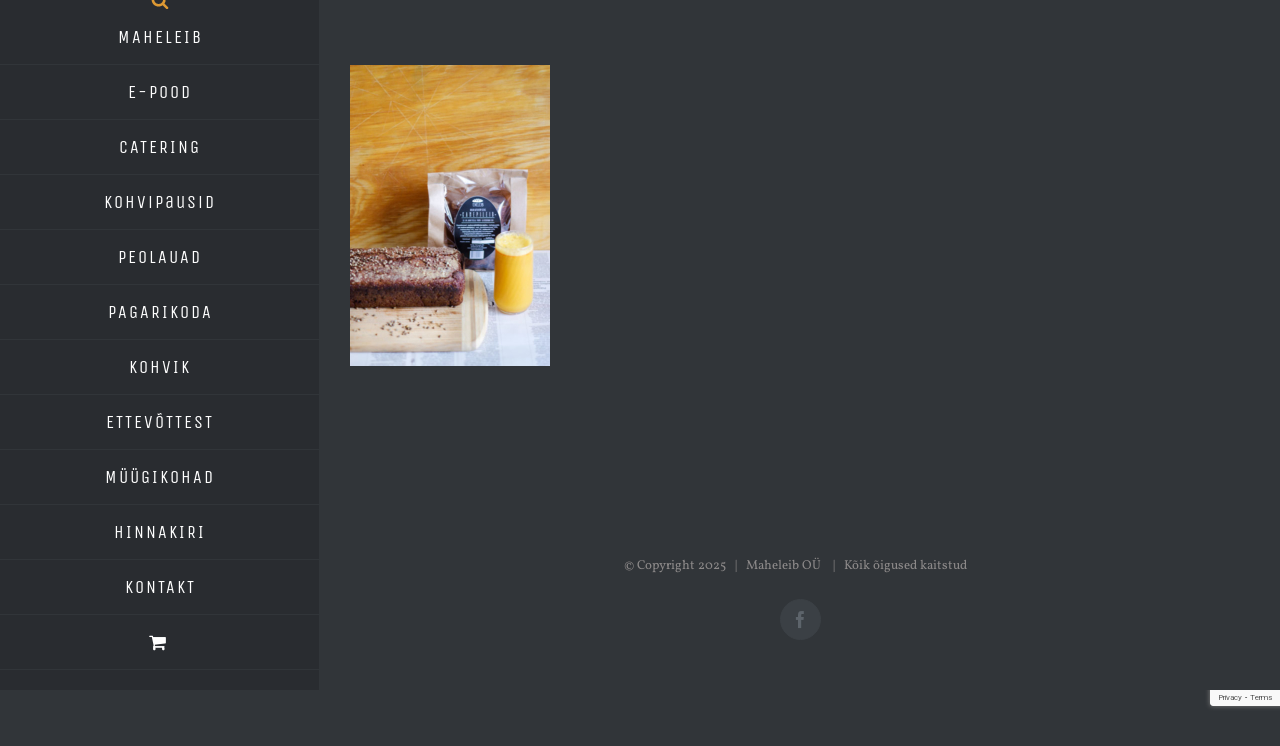

--- FILE ---
content_type: text/html; charset=utf-8
request_url: https://www.google.com/recaptcha/api2/anchor?ar=1&k=6Ldi4JkUAAAAANXvdKoHk4Zug7DkgE6PezL6bnaf&co=aHR0cHM6Ly9tYWhlbGVpYi5lZTo0NDM.&hl=en&v=PoyoqOPhxBO7pBk68S4YbpHZ&size=invisible&anchor-ms=20000&execute-ms=30000&cb=xpspo0r666nh
body_size: 48486
content:
<!DOCTYPE HTML><html dir="ltr" lang="en"><head><meta http-equiv="Content-Type" content="text/html; charset=UTF-8">
<meta http-equiv="X-UA-Compatible" content="IE=edge">
<title>reCAPTCHA</title>
<style type="text/css">
/* cyrillic-ext */
@font-face {
  font-family: 'Roboto';
  font-style: normal;
  font-weight: 400;
  font-stretch: 100%;
  src: url(//fonts.gstatic.com/s/roboto/v48/KFO7CnqEu92Fr1ME7kSn66aGLdTylUAMa3GUBHMdazTgWw.woff2) format('woff2');
  unicode-range: U+0460-052F, U+1C80-1C8A, U+20B4, U+2DE0-2DFF, U+A640-A69F, U+FE2E-FE2F;
}
/* cyrillic */
@font-face {
  font-family: 'Roboto';
  font-style: normal;
  font-weight: 400;
  font-stretch: 100%;
  src: url(//fonts.gstatic.com/s/roboto/v48/KFO7CnqEu92Fr1ME7kSn66aGLdTylUAMa3iUBHMdazTgWw.woff2) format('woff2');
  unicode-range: U+0301, U+0400-045F, U+0490-0491, U+04B0-04B1, U+2116;
}
/* greek-ext */
@font-face {
  font-family: 'Roboto';
  font-style: normal;
  font-weight: 400;
  font-stretch: 100%;
  src: url(//fonts.gstatic.com/s/roboto/v48/KFO7CnqEu92Fr1ME7kSn66aGLdTylUAMa3CUBHMdazTgWw.woff2) format('woff2');
  unicode-range: U+1F00-1FFF;
}
/* greek */
@font-face {
  font-family: 'Roboto';
  font-style: normal;
  font-weight: 400;
  font-stretch: 100%;
  src: url(//fonts.gstatic.com/s/roboto/v48/KFO7CnqEu92Fr1ME7kSn66aGLdTylUAMa3-UBHMdazTgWw.woff2) format('woff2');
  unicode-range: U+0370-0377, U+037A-037F, U+0384-038A, U+038C, U+038E-03A1, U+03A3-03FF;
}
/* math */
@font-face {
  font-family: 'Roboto';
  font-style: normal;
  font-weight: 400;
  font-stretch: 100%;
  src: url(//fonts.gstatic.com/s/roboto/v48/KFO7CnqEu92Fr1ME7kSn66aGLdTylUAMawCUBHMdazTgWw.woff2) format('woff2');
  unicode-range: U+0302-0303, U+0305, U+0307-0308, U+0310, U+0312, U+0315, U+031A, U+0326-0327, U+032C, U+032F-0330, U+0332-0333, U+0338, U+033A, U+0346, U+034D, U+0391-03A1, U+03A3-03A9, U+03B1-03C9, U+03D1, U+03D5-03D6, U+03F0-03F1, U+03F4-03F5, U+2016-2017, U+2034-2038, U+203C, U+2040, U+2043, U+2047, U+2050, U+2057, U+205F, U+2070-2071, U+2074-208E, U+2090-209C, U+20D0-20DC, U+20E1, U+20E5-20EF, U+2100-2112, U+2114-2115, U+2117-2121, U+2123-214F, U+2190, U+2192, U+2194-21AE, U+21B0-21E5, U+21F1-21F2, U+21F4-2211, U+2213-2214, U+2216-22FF, U+2308-230B, U+2310, U+2319, U+231C-2321, U+2336-237A, U+237C, U+2395, U+239B-23B7, U+23D0, U+23DC-23E1, U+2474-2475, U+25AF, U+25B3, U+25B7, U+25BD, U+25C1, U+25CA, U+25CC, U+25FB, U+266D-266F, U+27C0-27FF, U+2900-2AFF, U+2B0E-2B11, U+2B30-2B4C, U+2BFE, U+3030, U+FF5B, U+FF5D, U+1D400-1D7FF, U+1EE00-1EEFF;
}
/* symbols */
@font-face {
  font-family: 'Roboto';
  font-style: normal;
  font-weight: 400;
  font-stretch: 100%;
  src: url(//fonts.gstatic.com/s/roboto/v48/KFO7CnqEu92Fr1ME7kSn66aGLdTylUAMaxKUBHMdazTgWw.woff2) format('woff2');
  unicode-range: U+0001-000C, U+000E-001F, U+007F-009F, U+20DD-20E0, U+20E2-20E4, U+2150-218F, U+2190, U+2192, U+2194-2199, U+21AF, U+21E6-21F0, U+21F3, U+2218-2219, U+2299, U+22C4-22C6, U+2300-243F, U+2440-244A, U+2460-24FF, U+25A0-27BF, U+2800-28FF, U+2921-2922, U+2981, U+29BF, U+29EB, U+2B00-2BFF, U+4DC0-4DFF, U+FFF9-FFFB, U+10140-1018E, U+10190-1019C, U+101A0, U+101D0-101FD, U+102E0-102FB, U+10E60-10E7E, U+1D2C0-1D2D3, U+1D2E0-1D37F, U+1F000-1F0FF, U+1F100-1F1AD, U+1F1E6-1F1FF, U+1F30D-1F30F, U+1F315, U+1F31C, U+1F31E, U+1F320-1F32C, U+1F336, U+1F378, U+1F37D, U+1F382, U+1F393-1F39F, U+1F3A7-1F3A8, U+1F3AC-1F3AF, U+1F3C2, U+1F3C4-1F3C6, U+1F3CA-1F3CE, U+1F3D4-1F3E0, U+1F3ED, U+1F3F1-1F3F3, U+1F3F5-1F3F7, U+1F408, U+1F415, U+1F41F, U+1F426, U+1F43F, U+1F441-1F442, U+1F444, U+1F446-1F449, U+1F44C-1F44E, U+1F453, U+1F46A, U+1F47D, U+1F4A3, U+1F4B0, U+1F4B3, U+1F4B9, U+1F4BB, U+1F4BF, U+1F4C8-1F4CB, U+1F4D6, U+1F4DA, U+1F4DF, U+1F4E3-1F4E6, U+1F4EA-1F4ED, U+1F4F7, U+1F4F9-1F4FB, U+1F4FD-1F4FE, U+1F503, U+1F507-1F50B, U+1F50D, U+1F512-1F513, U+1F53E-1F54A, U+1F54F-1F5FA, U+1F610, U+1F650-1F67F, U+1F687, U+1F68D, U+1F691, U+1F694, U+1F698, U+1F6AD, U+1F6B2, U+1F6B9-1F6BA, U+1F6BC, U+1F6C6-1F6CF, U+1F6D3-1F6D7, U+1F6E0-1F6EA, U+1F6F0-1F6F3, U+1F6F7-1F6FC, U+1F700-1F7FF, U+1F800-1F80B, U+1F810-1F847, U+1F850-1F859, U+1F860-1F887, U+1F890-1F8AD, U+1F8B0-1F8BB, U+1F8C0-1F8C1, U+1F900-1F90B, U+1F93B, U+1F946, U+1F984, U+1F996, U+1F9E9, U+1FA00-1FA6F, U+1FA70-1FA7C, U+1FA80-1FA89, U+1FA8F-1FAC6, U+1FACE-1FADC, U+1FADF-1FAE9, U+1FAF0-1FAF8, U+1FB00-1FBFF;
}
/* vietnamese */
@font-face {
  font-family: 'Roboto';
  font-style: normal;
  font-weight: 400;
  font-stretch: 100%;
  src: url(//fonts.gstatic.com/s/roboto/v48/KFO7CnqEu92Fr1ME7kSn66aGLdTylUAMa3OUBHMdazTgWw.woff2) format('woff2');
  unicode-range: U+0102-0103, U+0110-0111, U+0128-0129, U+0168-0169, U+01A0-01A1, U+01AF-01B0, U+0300-0301, U+0303-0304, U+0308-0309, U+0323, U+0329, U+1EA0-1EF9, U+20AB;
}
/* latin-ext */
@font-face {
  font-family: 'Roboto';
  font-style: normal;
  font-weight: 400;
  font-stretch: 100%;
  src: url(//fonts.gstatic.com/s/roboto/v48/KFO7CnqEu92Fr1ME7kSn66aGLdTylUAMa3KUBHMdazTgWw.woff2) format('woff2');
  unicode-range: U+0100-02BA, U+02BD-02C5, U+02C7-02CC, U+02CE-02D7, U+02DD-02FF, U+0304, U+0308, U+0329, U+1D00-1DBF, U+1E00-1E9F, U+1EF2-1EFF, U+2020, U+20A0-20AB, U+20AD-20C0, U+2113, U+2C60-2C7F, U+A720-A7FF;
}
/* latin */
@font-face {
  font-family: 'Roboto';
  font-style: normal;
  font-weight: 400;
  font-stretch: 100%;
  src: url(//fonts.gstatic.com/s/roboto/v48/KFO7CnqEu92Fr1ME7kSn66aGLdTylUAMa3yUBHMdazQ.woff2) format('woff2');
  unicode-range: U+0000-00FF, U+0131, U+0152-0153, U+02BB-02BC, U+02C6, U+02DA, U+02DC, U+0304, U+0308, U+0329, U+2000-206F, U+20AC, U+2122, U+2191, U+2193, U+2212, U+2215, U+FEFF, U+FFFD;
}
/* cyrillic-ext */
@font-face {
  font-family: 'Roboto';
  font-style: normal;
  font-weight: 500;
  font-stretch: 100%;
  src: url(//fonts.gstatic.com/s/roboto/v48/KFO7CnqEu92Fr1ME7kSn66aGLdTylUAMa3GUBHMdazTgWw.woff2) format('woff2');
  unicode-range: U+0460-052F, U+1C80-1C8A, U+20B4, U+2DE0-2DFF, U+A640-A69F, U+FE2E-FE2F;
}
/* cyrillic */
@font-face {
  font-family: 'Roboto';
  font-style: normal;
  font-weight: 500;
  font-stretch: 100%;
  src: url(//fonts.gstatic.com/s/roboto/v48/KFO7CnqEu92Fr1ME7kSn66aGLdTylUAMa3iUBHMdazTgWw.woff2) format('woff2');
  unicode-range: U+0301, U+0400-045F, U+0490-0491, U+04B0-04B1, U+2116;
}
/* greek-ext */
@font-face {
  font-family: 'Roboto';
  font-style: normal;
  font-weight: 500;
  font-stretch: 100%;
  src: url(//fonts.gstatic.com/s/roboto/v48/KFO7CnqEu92Fr1ME7kSn66aGLdTylUAMa3CUBHMdazTgWw.woff2) format('woff2');
  unicode-range: U+1F00-1FFF;
}
/* greek */
@font-face {
  font-family: 'Roboto';
  font-style: normal;
  font-weight: 500;
  font-stretch: 100%;
  src: url(//fonts.gstatic.com/s/roboto/v48/KFO7CnqEu92Fr1ME7kSn66aGLdTylUAMa3-UBHMdazTgWw.woff2) format('woff2');
  unicode-range: U+0370-0377, U+037A-037F, U+0384-038A, U+038C, U+038E-03A1, U+03A3-03FF;
}
/* math */
@font-face {
  font-family: 'Roboto';
  font-style: normal;
  font-weight: 500;
  font-stretch: 100%;
  src: url(//fonts.gstatic.com/s/roboto/v48/KFO7CnqEu92Fr1ME7kSn66aGLdTylUAMawCUBHMdazTgWw.woff2) format('woff2');
  unicode-range: U+0302-0303, U+0305, U+0307-0308, U+0310, U+0312, U+0315, U+031A, U+0326-0327, U+032C, U+032F-0330, U+0332-0333, U+0338, U+033A, U+0346, U+034D, U+0391-03A1, U+03A3-03A9, U+03B1-03C9, U+03D1, U+03D5-03D6, U+03F0-03F1, U+03F4-03F5, U+2016-2017, U+2034-2038, U+203C, U+2040, U+2043, U+2047, U+2050, U+2057, U+205F, U+2070-2071, U+2074-208E, U+2090-209C, U+20D0-20DC, U+20E1, U+20E5-20EF, U+2100-2112, U+2114-2115, U+2117-2121, U+2123-214F, U+2190, U+2192, U+2194-21AE, U+21B0-21E5, U+21F1-21F2, U+21F4-2211, U+2213-2214, U+2216-22FF, U+2308-230B, U+2310, U+2319, U+231C-2321, U+2336-237A, U+237C, U+2395, U+239B-23B7, U+23D0, U+23DC-23E1, U+2474-2475, U+25AF, U+25B3, U+25B7, U+25BD, U+25C1, U+25CA, U+25CC, U+25FB, U+266D-266F, U+27C0-27FF, U+2900-2AFF, U+2B0E-2B11, U+2B30-2B4C, U+2BFE, U+3030, U+FF5B, U+FF5D, U+1D400-1D7FF, U+1EE00-1EEFF;
}
/* symbols */
@font-face {
  font-family: 'Roboto';
  font-style: normal;
  font-weight: 500;
  font-stretch: 100%;
  src: url(//fonts.gstatic.com/s/roboto/v48/KFO7CnqEu92Fr1ME7kSn66aGLdTylUAMaxKUBHMdazTgWw.woff2) format('woff2');
  unicode-range: U+0001-000C, U+000E-001F, U+007F-009F, U+20DD-20E0, U+20E2-20E4, U+2150-218F, U+2190, U+2192, U+2194-2199, U+21AF, U+21E6-21F0, U+21F3, U+2218-2219, U+2299, U+22C4-22C6, U+2300-243F, U+2440-244A, U+2460-24FF, U+25A0-27BF, U+2800-28FF, U+2921-2922, U+2981, U+29BF, U+29EB, U+2B00-2BFF, U+4DC0-4DFF, U+FFF9-FFFB, U+10140-1018E, U+10190-1019C, U+101A0, U+101D0-101FD, U+102E0-102FB, U+10E60-10E7E, U+1D2C0-1D2D3, U+1D2E0-1D37F, U+1F000-1F0FF, U+1F100-1F1AD, U+1F1E6-1F1FF, U+1F30D-1F30F, U+1F315, U+1F31C, U+1F31E, U+1F320-1F32C, U+1F336, U+1F378, U+1F37D, U+1F382, U+1F393-1F39F, U+1F3A7-1F3A8, U+1F3AC-1F3AF, U+1F3C2, U+1F3C4-1F3C6, U+1F3CA-1F3CE, U+1F3D4-1F3E0, U+1F3ED, U+1F3F1-1F3F3, U+1F3F5-1F3F7, U+1F408, U+1F415, U+1F41F, U+1F426, U+1F43F, U+1F441-1F442, U+1F444, U+1F446-1F449, U+1F44C-1F44E, U+1F453, U+1F46A, U+1F47D, U+1F4A3, U+1F4B0, U+1F4B3, U+1F4B9, U+1F4BB, U+1F4BF, U+1F4C8-1F4CB, U+1F4D6, U+1F4DA, U+1F4DF, U+1F4E3-1F4E6, U+1F4EA-1F4ED, U+1F4F7, U+1F4F9-1F4FB, U+1F4FD-1F4FE, U+1F503, U+1F507-1F50B, U+1F50D, U+1F512-1F513, U+1F53E-1F54A, U+1F54F-1F5FA, U+1F610, U+1F650-1F67F, U+1F687, U+1F68D, U+1F691, U+1F694, U+1F698, U+1F6AD, U+1F6B2, U+1F6B9-1F6BA, U+1F6BC, U+1F6C6-1F6CF, U+1F6D3-1F6D7, U+1F6E0-1F6EA, U+1F6F0-1F6F3, U+1F6F7-1F6FC, U+1F700-1F7FF, U+1F800-1F80B, U+1F810-1F847, U+1F850-1F859, U+1F860-1F887, U+1F890-1F8AD, U+1F8B0-1F8BB, U+1F8C0-1F8C1, U+1F900-1F90B, U+1F93B, U+1F946, U+1F984, U+1F996, U+1F9E9, U+1FA00-1FA6F, U+1FA70-1FA7C, U+1FA80-1FA89, U+1FA8F-1FAC6, U+1FACE-1FADC, U+1FADF-1FAE9, U+1FAF0-1FAF8, U+1FB00-1FBFF;
}
/* vietnamese */
@font-face {
  font-family: 'Roboto';
  font-style: normal;
  font-weight: 500;
  font-stretch: 100%;
  src: url(//fonts.gstatic.com/s/roboto/v48/KFO7CnqEu92Fr1ME7kSn66aGLdTylUAMa3OUBHMdazTgWw.woff2) format('woff2');
  unicode-range: U+0102-0103, U+0110-0111, U+0128-0129, U+0168-0169, U+01A0-01A1, U+01AF-01B0, U+0300-0301, U+0303-0304, U+0308-0309, U+0323, U+0329, U+1EA0-1EF9, U+20AB;
}
/* latin-ext */
@font-face {
  font-family: 'Roboto';
  font-style: normal;
  font-weight: 500;
  font-stretch: 100%;
  src: url(//fonts.gstatic.com/s/roboto/v48/KFO7CnqEu92Fr1ME7kSn66aGLdTylUAMa3KUBHMdazTgWw.woff2) format('woff2');
  unicode-range: U+0100-02BA, U+02BD-02C5, U+02C7-02CC, U+02CE-02D7, U+02DD-02FF, U+0304, U+0308, U+0329, U+1D00-1DBF, U+1E00-1E9F, U+1EF2-1EFF, U+2020, U+20A0-20AB, U+20AD-20C0, U+2113, U+2C60-2C7F, U+A720-A7FF;
}
/* latin */
@font-face {
  font-family: 'Roboto';
  font-style: normal;
  font-weight: 500;
  font-stretch: 100%;
  src: url(//fonts.gstatic.com/s/roboto/v48/KFO7CnqEu92Fr1ME7kSn66aGLdTylUAMa3yUBHMdazQ.woff2) format('woff2');
  unicode-range: U+0000-00FF, U+0131, U+0152-0153, U+02BB-02BC, U+02C6, U+02DA, U+02DC, U+0304, U+0308, U+0329, U+2000-206F, U+20AC, U+2122, U+2191, U+2193, U+2212, U+2215, U+FEFF, U+FFFD;
}
/* cyrillic-ext */
@font-face {
  font-family: 'Roboto';
  font-style: normal;
  font-weight: 900;
  font-stretch: 100%;
  src: url(//fonts.gstatic.com/s/roboto/v48/KFO7CnqEu92Fr1ME7kSn66aGLdTylUAMa3GUBHMdazTgWw.woff2) format('woff2');
  unicode-range: U+0460-052F, U+1C80-1C8A, U+20B4, U+2DE0-2DFF, U+A640-A69F, U+FE2E-FE2F;
}
/* cyrillic */
@font-face {
  font-family: 'Roboto';
  font-style: normal;
  font-weight: 900;
  font-stretch: 100%;
  src: url(//fonts.gstatic.com/s/roboto/v48/KFO7CnqEu92Fr1ME7kSn66aGLdTylUAMa3iUBHMdazTgWw.woff2) format('woff2');
  unicode-range: U+0301, U+0400-045F, U+0490-0491, U+04B0-04B1, U+2116;
}
/* greek-ext */
@font-face {
  font-family: 'Roboto';
  font-style: normal;
  font-weight: 900;
  font-stretch: 100%;
  src: url(//fonts.gstatic.com/s/roboto/v48/KFO7CnqEu92Fr1ME7kSn66aGLdTylUAMa3CUBHMdazTgWw.woff2) format('woff2');
  unicode-range: U+1F00-1FFF;
}
/* greek */
@font-face {
  font-family: 'Roboto';
  font-style: normal;
  font-weight: 900;
  font-stretch: 100%;
  src: url(//fonts.gstatic.com/s/roboto/v48/KFO7CnqEu92Fr1ME7kSn66aGLdTylUAMa3-UBHMdazTgWw.woff2) format('woff2');
  unicode-range: U+0370-0377, U+037A-037F, U+0384-038A, U+038C, U+038E-03A1, U+03A3-03FF;
}
/* math */
@font-face {
  font-family: 'Roboto';
  font-style: normal;
  font-weight: 900;
  font-stretch: 100%;
  src: url(//fonts.gstatic.com/s/roboto/v48/KFO7CnqEu92Fr1ME7kSn66aGLdTylUAMawCUBHMdazTgWw.woff2) format('woff2');
  unicode-range: U+0302-0303, U+0305, U+0307-0308, U+0310, U+0312, U+0315, U+031A, U+0326-0327, U+032C, U+032F-0330, U+0332-0333, U+0338, U+033A, U+0346, U+034D, U+0391-03A1, U+03A3-03A9, U+03B1-03C9, U+03D1, U+03D5-03D6, U+03F0-03F1, U+03F4-03F5, U+2016-2017, U+2034-2038, U+203C, U+2040, U+2043, U+2047, U+2050, U+2057, U+205F, U+2070-2071, U+2074-208E, U+2090-209C, U+20D0-20DC, U+20E1, U+20E5-20EF, U+2100-2112, U+2114-2115, U+2117-2121, U+2123-214F, U+2190, U+2192, U+2194-21AE, U+21B0-21E5, U+21F1-21F2, U+21F4-2211, U+2213-2214, U+2216-22FF, U+2308-230B, U+2310, U+2319, U+231C-2321, U+2336-237A, U+237C, U+2395, U+239B-23B7, U+23D0, U+23DC-23E1, U+2474-2475, U+25AF, U+25B3, U+25B7, U+25BD, U+25C1, U+25CA, U+25CC, U+25FB, U+266D-266F, U+27C0-27FF, U+2900-2AFF, U+2B0E-2B11, U+2B30-2B4C, U+2BFE, U+3030, U+FF5B, U+FF5D, U+1D400-1D7FF, U+1EE00-1EEFF;
}
/* symbols */
@font-face {
  font-family: 'Roboto';
  font-style: normal;
  font-weight: 900;
  font-stretch: 100%;
  src: url(//fonts.gstatic.com/s/roboto/v48/KFO7CnqEu92Fr1ME7kSn66aGLdTylUAMaxKUBHMdazTgWw.woff2) format('woff2');
  unicode-range: U+0001-000C, U+000E-001F, U+007F-009F, U+20DD-20E0, U+20E2-20E4, U+2150-218F, U+2190, U+2192, U+2194-2199, U+21AF, U+21E6-21F0, U+21F3, U+2218-2219, U+2299, U+22C4-22C6, U+2300-243F, U+2440-244A, U+2460-24FF, U+25A0-27BF, U+2800-28FF, U+2921-2922, U+2981, U+29BF, U+29EB, U+2B00-2BFF, U+4DC0-4DFF, U+FFF9-FFFB, U+10140-1018E, U+10190-1019C, U+101A0, U+101D0-101FD, U+102E0-102FB, U+10E60-10E7E, U+1D2C0-1D2D3, U+1D2E0-1D37F, U+1F000-1F0FF, U+1F100-1F1AD, U+1F1E6-1F1FF, U+1F30D-1F30F, U+1F315, U+1F31C, U+1F31E, U+1F320-1F32C, U+1F336, U+1F378, U+1F37D, U+1F382, U+1F393-1F39F, U+1F3A7-1F3A8, U+1F3AC-1F3AF, U+1F3C2, U+1F3C4-1F3C6, U+1F3CA-1F3CE, U+1F3D4-1F3E0, U+1F3ED, U+1F3F1-1F3F3, U+1F3F5-1F3F7, U+1F408, U+1F415, U+1F41F, U+1F426, U+1F43F, U+1F441-1F442, U+1F444, U+1F446-1F449, U+1F44C-1F44E, U+1F453, U+1F46A, U+1F47D, U+1F4A3, U+1F4B0, U+1F4B3, U+1F4B9, U+1F4BB, U+1F4BF, U+1F4C8-1F4CB, U+1F4D6, U+1F4DA, U+1F4DF, U+1F4E3-1F4E6, U+1F4EA-1F4ED, U+1F4F7, U+1F4F9-1F4FB, U+1F4FD-1F4FE, U+1F503, U+1F507-1F50B, U+1F50D, U+1F512-1F513, U+1F53E-1F54A, U+1F54F-1F5FA, U+1F610, U+1F650-1F67F, U+1F687, U+1F68D, U+1F691, U+1F694, U+1F698, U+1F6AD, U+1F6B2, U+1F6B9-1F6BA, U+1F6BC, U+1F6C6-1F6CF, U+1F6D3-1F6D7, U+1F6E0-1F6EA, U+1F6F0-1F6F3, U+1F6F7-1F6FC, U+1F700-1F7FF, U+1F800-1F80B, U+1F810-1F847, U+1F850-1F859, U+1F860-1F887, U+1F890-1F8AD, U+1F8B0-1F8BB, U+1F8C0-1F8C1, U+1F900-1F90B, U+1F93B, U+1F946, U+1F984, U+1F996, U+1F9E9, U+1FA00-1FA6F, U+1FA70-1FA7C, U+1FA80-1FA89, U+1FA8F-1FAC6, U+1FACE-1FADC, U+1FADF-1FAE9, U+1FAF0-1FAF8, U+1FB00-1FBFF;
}
/* vietnamese */
@font-face {
  font-family: 'Roboto';
  font-style: normal;
  font-weight: 900;
  font-stretch: 100%;
  src: url(//fonts.gstatic.com/s/roboto/v48/KFO7CnqEu92Fr1ME7kSn66aGLdTylUAMa3OUBHMdazTgWw.woff2) format('woff2');
  unicode-range: U+0102-0103, U+0110-0111, U+0128-0129, U+0168-0169, U+01A0-01A1, U+01AF-01B0, U+0300-0301, U+0303-0304, U+0308-0309, U+0323, U+0329, U+1EA0-1EF9, U+20AB;
}
/* latin-ext */
@font-face {
  font-family: 'Roboto';
  font-style: normal;
  font-weight: 900;
  font-stretch: 100%;
  src: url(//fonts.gstatic.com/s/roboto/v48/KFO7CnqEu92Fr1ME7kSn66aGLdTylUAMa3KUBHMdazTgWw.woff2) format('woff2');
  unicode-range: U+0100-02BA, U+02BD-02C5, U+02C7-02CC, U+02CE-02D7, U+02DD-02FF, U+0304, U+0308, U+0329, U+1D00-1DBF, U+1E00-1E9F, U+1EF2-1EFF, U+2020, U+20A0-20AB, U+20AD-20C0, U+2113, U+2C60-2C7F, U+A720-A7FF;
}
/* latin */
@font-face {
  font-family: 'Roboto';
  font-style: normal;
  font-weight: 900;
  font-stretch: 100%;
  src: url(//fonts.gstatic.com/s/roboto/v48/KFO7CnqEu92Fr1ME7kSn66aGLdTylUAMa3yUBHMdazQ.woff2) format('woff2');
  unicode-range: U+0000-00FF, U+0131, U+0152-0153, U+02BB-02BC, U+02C6, U+02DA, U+02DC, U+0304, U+0308, U+0329, U+2000-206F, U+20AC, U+2122, U+2191, U+2193, U+2212, U+2215, U+FEFF, U+FFFD;
}

</style>
<link rel="stylesheet" type="text/css" href="https://www.gstatic.com/recaptcha/releases/PoyoqOPhxBO7pBk68S4YbpHZ/styles__ltr.css">
<script nonce="ak0lMyiaL1AKykQsjwf7yA" type="text/javascript">window['__recaptcha_api'] = 'https://www.google.com/recaptcha/api2/';</script>
<script type="text/javascript" src="https://www.gstatic.com/recaptcha/releases/PoyoqOPhxBO7pBk68S4YbpHZ/recaptcha__en.js" nonce="ak0lMyiaL1AKykQsjwf7yA">
      
    </script></head>
<body><div id="rc-anchor-alert" class="rc-anchor-alert"></div>
<input type="hidden" id="recaptcha-token" value="[base64]">
<script type="text/javascript" nonce="ak0lMyiaL1AKykQsjwf7yA">
      recaptcha.anchor.Main.init("[\x22ainput\x22,[\x22bgdata\x22,\x22\x22,\[base64]/[base64]/[base64]/KE4oMTI0LHYsdi5HKSxMWihsLHYpKTpOKDEyNCx2LGwpLFYpLHYpLFQpKSxGKDE3MSx2KX0scjc9ZnVuY3Rpb24obCl7cmV0dXJuIGx9LEM9ZnVuY3Rpb24obCxWLHYpe04odixsLFYpLFZbYWtdPTI3OTZ9LG49ZnVuY3Rpb24obCxWKXtWLlg9KChWLlg/[base64]/[base64]/[base64]/[base64]/[base64]/[base64]/[base64]/[base64]/[base64]/[base64]/[base64]\\u003d\x22,\[base64]\\u003d\x22,\x22HibDgkjDlnLDqkxBwptHw7k8Z8KUw6wiwrpBIhBYw7XCpgbDqEU/w5J3ZDnCkcKRciI2wokyW8O0XMO+wo3DlMKTZ01cwpsBwq0sM8OZw4I8HMKhw4toasKRwp1gXcOWwowcBcKyB8OULsK5G8ObZ8OyMQzCgMKsw69ywr/DpDPCu1nChsKswoIHZVkNLUfCk8O0wqrDiAzCtcK5fMKQJREcSsK0wqdAEMOcwoMYTMO5wqFfW8O9DsOqw4YzI8KJCcOIwq3CmX5Qw5YYX2vDk1PCm8K5wrHDkmYNKCjDscOHwro9w4XCqsO9w6jDq3bCsgs9EVc8D8O8wo5raMONw43ClsKIXsKxDcKowp0Jwp/DgVXCq8K3eEgvGAbDucKHF8OIwpHDh8KSZDfCtwXDsXx8w7LChsOSw6YXwrPCtUTDq3LDpx9ZR18cE8KeasOlVsOnw4AOwrEJIxrDrGc7w5dvB1fDisO9wpR/fMK3woc7SVtGwqd/w4Y6RcOWfRjDom8sfMO3FBAZUcKawqgcw5PDgsOCWx3DoRzDkTTChcO5Mz/CrsOuw6vDm2/CnsOjwpXDoQtYw7jChsOmMRVIwqI8w687HR/Dm2ZLMcOmwqh8wp/DnhV1woNhQ8ORQMKXwpLCkcKRwpzCqWsswqZRwrvCgMOLwpzDrW7Dp8OMCMKlwpvCmzJCB3ciHjPCicK1wolYw4BEwqEKMsKdLMKLwpjDuAXCqzwRw7x2FX/DqcKHwoFceHRnPcKFwqYGZ8OXbGV9w7AtwoNhCxjClMORw4/Ci8O0KQxlw77DkcKOwq7DixLDnE/Di2/[base64]/DqsKdw7wvDi7Dh8O/QExTJ8KswpDCrsKnw7jDgMOYwoXDjMOPw6XClXR9ccK5wqg1ZSwGw6LDkA7DksOJw4nDssOVWMOUwqzCv8KXwp/[base64]/CksOCwp3Cpmxvwo52KXrDrsKHw5TCv8KvTxcIBwsCwrkHSsKTwoNmDsKKwp/Dh8OHwpHDucKFw5pPw53DlsOYw7pEwp1mwqLCtRMCc8KpS15qwqPDi8Ogwpxfw6h/w7zDjxAAc8KTScOsbUx9E11fDEgVQSHCvh/[base64]/DmcKwPQrCkMOVwofDoMO0D8O3w77DuVbChsObesKjwqcFIiDDm8OrF8Ojwq9gw5Npw7AEI8K0U1xbwpV6w7BcEcKhwp7DrmYYZcORRSpnwrTDr8OYwoAiw6c9w4cOwrDDr8O/TMO9HMO7wqV3wqPClSbCnMOYM0NwT8OqOMK+UVlxVGDDncOyUsK/w680OsKew7pvwppUwrtZZMKPw7jCi8O0wqlTO8KEf8OCMRTDgsKow5fDnMKbwprCuXNYJsOjwr3CtlYBw7DDvcOpL8OPw7vChsOtUnBvw7TCkDMDwoTDkcKsPlktVsK5aibDo8OCwrHDtARWHMKtDzzDm8K2byEEWsO4QFcUwrHDunUSwoV2MlvCj8KRwq/DvsOAw7/DiMOid8Okw4DCtcKSb8KPw4fDt8KcwpnDjUccPcOIw5PDjMOXw7h/IhgGcMKOw4jDlB9Sw5N+w6HDrhV3wrjDhEPCmcKkwqbCj8OAwoXCjsOdfMOPBsK2X8OZw4tcwpdzwrN/w73CkcOGw5IkfsKkYVXCoALCuBnDsMONwrfCkV/ChsKDTWhYWi/ClSHDrMOZIcKAbVbCl8KcKV8FUsO0dXDCl8KbG8Ozw5BrYEk2w73DgsKPwrPDkBQYwrzDhMKtM8KHI8OsdinDmEZNZAjDq0fCij3DugMawpRrF8Oww7NxJ8O1R8KzL8OVwrxnBj3DlcKLw6ZuFsOnw55MwqvCtD5jw7nDiBN+U1Z1KQzCpcKXw6VZwqfDgMOuw5BUw6/Dl2I0w7cAaMKjScONR8KpwrjCqcKrKDfCmkE6wrw/wogHwrAmw6tlNcOfw6fCgBI8MMOGI1rDn8KlBlfDrU1OaW7DmwnDo2rDm8KywrtOwpN4Pi3DtBMrwojCq8Kww5pBW8KfWBbDlR3Dj8OTw5A2SsOjw5ooRsOSwqDClMK+w4PDlcKXwrt+w6EEYMOLwrIhwrPCqjhuIsO7w4XCvRtSwrvCrcOaHiRkw65Wwq/Cl8KUwrkpPsKzwr4UwozDv8OwIcK6IcOdw7s/OUnCi8OYw59CIz3DvEfChA8rw67Ch2MZwonCkMONNMKYDyQZwr3DosKuKU7DosKjKWLDjVLCswvDpjsLasORAcOBW8Obw5VFw7QQwrLCnsKjwq7CuQTCj8OEwpAsw73DqXTDslRNFRUHGz/Ch8KuwoIBAcKhwqJIwogrwpMHNcKXw5PCmMKtQAN0BcOowrlFw7XCqwYfbcOBWjzChsOpPcOxZsOyw7cSw5dITMOzBcKVK8OIw7nDsMKnw6LCqsOKDSfCr8OkwrAIw7/DpXFwwpB0wrvDgx5ewp3CvzlywoHDs8OOAS0/BcK3w6czaHnDswrDhcKhwp5gwrXDo3zCscKJw54qJDQvwohYw4PCmcOqB8K/w5vDgcKUw4oSw6XCrMObw6oUCMKFwpg1w4nCgzk0Tg82w77Dg2MGw7PCjsKgA8OJwohMBcOVb8K+w4gPwrLDs8OtwqzDlkHDgAbDrXTDhiTCs8O+fXTDm8Ovw51WRV/[base64]/[base64]/[base64]/[base64]/DpsK+w4PCssKzS2R/McOPbsOlwqt6wok+FB8wIRxJwprCjHvCuMKPfyrDlX/DhkwuaGrDuGo1IMKYJsO9I2fCqnfDvsO7woB3wrhQHTTCpMOuw5MNCSfCrQzDsilgAMOywobDqBxmw6nCnsONO0EXw47CvMOmFnLComhUw45ebsK8SsK2w6TDo3XDt8KCwqXCicK/wpE2XsO9worDsjUcw4PDq8O3eizCuzwxAwTCtHLDqsOqw5lBAxrDjkrDmMOCwrIbwq3DjlbDgzkfwrPCmj/Dn8OmW0M7MmHDgBvDhcOWwpHClcKfVW7CtU/DjMOuccODw4DDgS1uw5FOIcKMSlRpLsObwos7wqfDpzgBa8KKHQ13w4XDqcO9wrjDtcKwwoHDucKuw6x0TMK8wosuwrfCqMKRRmwHw5nCgMKzwqPCo8Kga8KCw7ceAlV9w5sNwpwJf39ww7sUGsKOwqUKVB3Dvxh/SHjCssKUw4vDgcO3w51PKB/CigrCtyTCgMOcKQ3CnQPCt8Ksw5pFwrXCjcKVWMKYwpgwExBJwoLDkMKDJgNkJMKHScOzOn/CocOQwplCNMOSBHQiw7jCpsO+acOzw4DCsW/CimkKHQILcA3DlMKswq/ClG8CRMODNMONwqrDjsOXLMOQw5x/JcO3wpsQwq9uwpvChsKJBMOiwpfDrMKXJMOZw4nDi8OcwoTDqAnDmyF7w79oAcKPwpXCssKkTsKTw6PDrcOfHTw9wrzDtMOXUcO0I8Kwwo0cecOCFMKJwohDc8KCUglfwpjCqcOzBDdpNMKuwo/[base64]/DjcOYB2EVw6FpMAp9O8OkMsOcdMKswrNVw4h2Gw0Vwp/Dvk4TwqIcw7bCvDJEwpXCgMOFwobCqAZlTzthbgrDiMOXFCZAwo5CSMKUw7VLesOhF8K2w5bDpC/DgcOHw4jCqyJTw5nDoVzCnsOmf8KKw4bDlxN/wpg+BcOkw4NiO2fCn1pZVcOAwr/DjMOyw7PDtTJKwo0EAwHDog7CjEbDs8OgTgc7w57DgsOaw6DDt8KAwp7CjsOlByTCjMKXw5PDlnsMwp3CoWTDkcOKWcKqwqHDiMKMRy7CoRjCucOhLMKMwq/Duzlow7fDoMOgwrhZXMK6RGHCnMKCQ2VPw4HCkiJmRsOnwp9fU8K7w4hSw4Ybw4dBwpV8c8O8wrjDhsKKw6nDmsK5LWvDlkrDq1zCpwtHwoTCqQkHOsK6woA7PsKGDRJ6BABVIsOEwqTDvMKFw7vCs8KJdMOVCk8iF8KsY24dwrDDosOcw5/CusOmw6svw5xqBMO7w6DDvCnDlGUlw59Iw7dkw7jCoh4fUlJjwp0Gw53DtMKkNng6e8Klw5s2AjNSwqtGwoYsIwllwqbCtHXCtFAUS8OVbQvCt8KmaHpKbWLDqcOYw7jDjk4UDcO8w77CkGJJEw/CuC3DqWl4wpdLBsKMw5zCoMKVHX4Pw4/Cr3rClR1gw48+w5zCqW1KYAMvwqfCssK2DMKkNTvCkXrDocKhwpDDmFxAVcKcO2/DqirDrsOrwqpGZynCqcOCV0daJxDChMOLwpJ5wpHDuMOBwq7DrsKtwoXCu3DCgm04XGBXw7DDuMKiT2LCnMOiwotsw4TDncOjwqLDkcOcw4jCoMK0wqPDvsOSS8OLccK1w4/Cmkcqwq3CgC9uJcOgGD5lNsOUwpEPwqRKw4TCocORO0klwqkSSMKKwrRiw4bDsnLCgy3Dtkp6w5rDm3Rnw6sNPUHCog7DmcO1e8KYSSwVJMKJS8OCblXCswzDusKsIxTCrsKYwqbCi34sWsOoNsOrwrU3JMO2wq7CoU4Bw5DCucKdY3nCq0/CicKFw6HCjVzDhBAKE8K2DDnDgVzCtsOUw4YYRcObdhM2GsKHw4/ClXHDnMKAVsKHw5nCt8Kbw5g/UGzCvnLDniAFwr5BwpvDpsKbw4jCg8Kew5bDoAZSZMKWY08nKkvCuidiwobCpl7CkFPDn8Ocwodsw4EkIcKYZsOkQcKiw7lFZx7DjMKIwpVUXMOcYB7CtMOrwq/DsMOyURPCtiIgccKmw6nCkWXCilrCvxbCksKpHsOmw7ZYKMORWgk8FsOxw6nDvcKawrdAbVPDosK0w63Cs2jDoB3DrmViCcO9SMOYwojCv8OIwp3CqgjDt8KFXsKdD1rCp8KswotQH1vDnRzDoMOKSyNNw6tbw4lIw61lw47Cp8KlVcK0w4/[base64]/CnsKdwrnClsKwUcOHVMKqHsKQSkfDqMODUEwzwrF3aMOTw5wMwpzDqcOVNAxDw7gVQcOhTsOnHzTDpXDDosKjB8O2UMK1dsKDTWNiw6gzw5R+w4UGZcOhwqfDqnDDpsOCw43CiMK/w7DClcKgw4bCuMOnw5TDlRNpDX5JacK7wrEUfyvCkD/DphzCsMKcE8KDw6QiesKkB8KDXcKLdWZ3CMOnD1F+CBvChC7DoTJzD8Oyw6vDssOSw5EeDi3DjVw8wozDgRLChABywqPDncObLzTDhUvDsMO9LF3DtXLCs8OfEcOrQMKcw4jDpsKewrcaw7fCs8KObA/CnwXCrm/[base64]/[base64]/wrfDgyfDlQTCmMOyUCwbU8KZw5RNDTvDnMO3w5bCr8OQU8OUwp0uWlljSyDCh3/DgcOsK8K5SU7CimZ8dMKMwrJow69+wqbCm8OuwpfCn8OAXcOaf0vCp8OEwpDCvnxmwqkVS8Knw6RzA8O9bHLDuG/DoSMhA8KTT1DDnMK9wrXCp2rDnyfCpsKvXVx6wpTCmn3CilDCtg1HLcKEY8ORHVzDn8Kswq7DoMKCUSTCnU0WGsOMRcOTwoVtwq3CpMO2MsKbw4TCvyPCmi/[base64]/DjF3DvWHCghPCgkvDkB/CohIkfl4pwrbCvx3DvMOzDXQ2Lx7DicKIHy3DtxXChxTCncK7wpXDsMKNAF3DiVUCwpA+w59DwpA9wodzaMOSLgN0XQ/CmsO7w7haw6EnDMOVwox6w7rDil/Dh8KoX8Ktw4zCs8KVFcKswrXChsOyVcKLc8KEw5fCg8OKwrsSwoQ2wqPDpC4jwqjDh1fDqMKVwqcLw5bCqMO2DlPCssOtSgXDoUvDuMKOUhfCpsOVw7nDiGwowo55w4FIEcKYU11VcXY/w5Elw6DDrhk/EsO8CsKfKMO9w5/[base64]/[base64]/DtljDrcKpw7bCiMKzw7vCt8OuwqpTUsOFQFzCr3TDhcKEw5t8RcO8EwjDsHTDtMOJw6bCicKzWQXDlMOSGQTDvXYBf8KTwp3DgcKewokFG1AIYgnDsMOfw6AofsKgKhfDqsO4ZgbDt8Kqw5pMbsOaQMOobsOdOMK/wqscwqvCpltYwpVvw4PCgg4bwobDrX8Fwr3CsSQfN8KMwq16w5/CjXTCkBlMwrHChcObwq3CvsKgw6oHEE1AQhzCjRdLTMK8Yn/DpMKsYCcqQcOuwo8kJRQWTMO0w6DDkRbDt8OrS8OtV8OROcK3w55bTxweXQ8OchxJwqfDvm8vSAFCw7liw7g4w5vDiR9hUSZgJ3rDncKvw6FAXxZCK8KIwpDCuj7Dq8OQJHPCoRNLFB9zwoTCpwYUwqk8I2/[base64]/CicOyacK7wroCGMK9C8KmXnJcw43DnSrDmsKgwqjCgljDhnfDki8JRCcseCxsCsOswrBew4xeaWVSw6HCrz4cw6jDnDtBwrYtGlDCoxEDwp/CocKEw7EbKVzClGbCs8OdG8K2w7PDp2M8Y8KbwpLCscKYPXZ4w47CpsOPEMODwqrDoXnDlW0XC8O7w7/Dj8KydsK2wr0Iw4JWMijCjcOuJEF7AgfDkEPDqsKKwonCosK4w4vDrsOMesKow7bDnTTDrFPCmUZAw7fDtsKjW8OmFsK2Qx4mwrkyw7c/VDnCnx9+w4rDlwvCvxsrwoHDrSXCul4Bw67CuCVew7ITw5XDlBHCtzwRw5zDhVQpSS1Wc3nClTkbFsK5SX3Dt8K9Q8OWwrQjGMK7woHDk8OFwq7CmAbCmU8qJmIiK2o5w5DDryZdcw/CtSh3wovCksOhw7hMTsOpw5PCqxsNGMKfQxHDlkHDhlkVwrjDh8KTGSgaw5/DkRjDo8OKB8KLwoM3wpodw44jbMO+GMO/w6nDmMKPGAxYw47DjsKnw7wVacOGw47CliXCqMOBw780w6LDusKQw6nClcKow5bDgsKXwpZLw7bDi8OrM0MCScOlwqLDlsOkwoouAhBuwrxoSR7CmjbDlMKLw43CscKlCMKAXBbChyklwrt4w490wqTCnBnDkcO/fm3DnkLDp8Kdwq7DpBvCkVbCqcOzwrlPNw/Cr1s8wq9fw4x0w51hdMOTDBhtw7/Cn8KVwr3CsiTChAHCv3rCuE3CtRx5fMOJBgR1JsKYwoDClSw9w47CpwnDq8KSL8K0KB/DtcKUw6DCnw/DvxY8w7jClRoTYxVUw6VwMcO0FcKbw6jCjELCjGrCr8K2VcK8EDcKThxXw7rDo8KawrLCkkJcGjfDlR4EH8OHegZ2fxjClUnDhzoHwqs+wo8cacKzwqBIwpECwqxDKMONSmMRGAvCs3DCpzZ3c3o3QTbCtMKzw5sbw6/[base64]/CsX1ZwpwWRQk3wrDDoDrDk8Otw7fDpMKoFydTw7XDlMOIwrXCpSbCiidRwp1LZ8OZccOMw5DCmcKrwqrCqGTDp8OFNcK4esOUworCgjh3QWMoQsKUd8ObCMKNwoXDn8Oxw4s2wr0zw73CjCE5wrnCtlnDo0fClmPCgkQmwqDDs8OXGMOHw5pVMER4w5/CosKnNgzCljNTwrM3wrRmFMKvJ2kyfMOpP3HDgEdjwpI+w5DDvcONK8OBZsO9wqV2wqnCnsKQScKTeMOyZsKcMnkEwp3CgMKMNB3Ckk/Du8KlA2QHehoBBw3CrMOsOMOJw7tTFsK3w6xtNVnDpQTCg3HDkH7CksOgeAnDv8OYNcKPw7sob8KtPDTCpsKEayp9AMO/CHFjwpc1A8KnIi3Cj8Ofw7fDhSd0BcKZZw8Vwpg5w4nClcOGJsKuc8OVw4Z+w4/DvsK9w6rCpk9AXsKrw7lcwpnCtwIUw4jDvQTCmMK9wp4SwpPDkyfDmxtfwoBUXcKjw6nChxPDksKkw6vDrMOTw6wfLcOjwoczM8KXVcKlasKowrnDuQpaw7BISmoHLUISYTLDscK/AlfCs8OJPMOJw6/CghzDnMKmVwo7JcOLRTc9EcODChnDvy0jMcKQw73Cu8OsMnzCrkfDksOEwozCrcKne8O8wozCq1zCusK9wr5OwqcGKx7Dnh0TwoZ7wrZsfWJ0wrvDjMKbOcKcCWfDvB92w5jDqsOBw5jCv1BGw7bDnMOdXcKNVx9cckbDrngXQ8KpwoLDuQoQBkRicR/[base64]/DtcObVULCgRUPE8KKwoXDohwowr50Q1DChRZDw4PCl8KGRRbDu8KiZcOuw4XDtBdILMO8wrvCqjZpasOkwpVUwpdsw6/DvVfDizVwTsOXw58lwrMLw5I/ccOOajfDgsKzw5w6aMKQScKEAX7Ds8K9DxE7w6AiworCmcKTWzfDjcOlRMONTMO/[base64]/Cj8O5TsOPw4ViwpfCocOtw7XDkcKKMMOew47Cm0U/w7k8WwMTw48AfcO0cBZSw7c1wozCvEdiw7nCi8KsNDUGdxzDlzfCtcOfw5bCjcKHw6ZXJWYUwo/DogfDncKSR0lXwq/[base64]/F8KOICVjwprCjsO/AcK5YQVbV8OGw6loL8KTQcKSw4YqKwU5ecOcOsKNw41kFsOuCsOLwqsPwobDrjLDicKYw7fCpVjCq8OfH1nDvcKPCsKOR8Obwo/DhFkvKsKYw4fCh8KnLcKxwqkPw7PDihAAwplEZ8Kgwo3Dj8OqbMO7GUbCvWVIVQ1pVAfCihrCksKWPXoHwrXDuiF1w7jDgcKyw6/CncK3RhPCv3HDrybDiUByDMOXFxgPwqzCssO2UMKGNWRTesKNw5xJw4bDmcOAXsKyWU/DgB/Cj8KaMMO6JcK/[base64]/wpDDrcKVU8Ocw6PCvGDDvD9rby7DpBJuQVl+w5vCscOVKcKdwrINwqrDn3HDt8KCLFTDqcKVw5LCvkY6w7N1wqzCskjDq8OPwrNbw7wCFRzDoBnCk8Odw4kew4HCv8Ktwr7CiMKZJgg/wqDDqjdDBFHCg8KdHcKlPMKCwp98Q8KmAsK9wosJEXJAHR1Uw5DDtVfCl1EuLcOPRkHDisK4JGHCisO8PMKzw6hxOxzDmQReKx3DpFg3wrtKwrHCvE0Qw7ZHeMK9cngKM8Oxw4sBwrRadQFuC8Oiw7IUR8KvX8KMdcOpRXnCtsO8w7ZMw7LDkcOZwrXDqsOQaD/DmMK5LsOtLsKGM0TDmSPDgcOUw53CsMOWw6VJwojDgcO3w4fClMOgWkhIFsK+woJJw43Cnl50ZW/DrRA6WsO5wpzDlMOpw640fcK4GMKBMsK2w6LDvQ5sdcO0w7PDnmHDncO1YC4AwqPDjyRyBMO8bx3CgcKtw4pmwpdHwprCmxRzw6DCosOwwqHDkzVfwr/DoMKCI1hfw5rCpsK+T8KywrZ7RU5Bw68kwp3DlVUGw5TCn2lyJwzCsTLDmi7CmsKqW8OCwp0vKj7CoRjCrxjDmQ/[base64]/DrnMOBsK6OsKiaFbDicORQMKIw6HCswgCMHRmO3kzJi8Lw6fDsw0ub8ODw5fDt8KVw73DjsOWOMO7wonDnMO9w4XDkgx/RMOPZx3Dq8OKw5YIw7vDvcOWJ8OCSSTDhhPCvlRrw6nCgcKMwqNucXR5GcObBg/[base64]/[base64]/CrCjCnsKNw5LCtnfCt8OgIMOCBsOMbUvDt8Obc8OvZSh8w7BzwqTDuA7Dm8OAw70TwqcMQS5yw4vDicKrw7rDvsKuw4LDlsOew6ZmwqNXDsOTfsObwrfDr8Kbw5XCiMKiwrEhw4bDmhFwb0oRfsOzwqQHw4rCri/DoF/DicKEwonDthTCu8Okw4VXw5/DvmDDqz8Ow5NZGMKDW8Kff2/[base64]/[base64]/[base64]/Cp8OPXcOqEcOicMO5cgB7AS4+wqx1TcKVw63CvSFzw4UuwpHDuMKKeMKFw4Buw7LDkzHCmzICKx/[base64]/PcOmEcO4TcO/[base64]/w6tOAXHCkcOqeMKyw5Yiwq/CncKaw5bCvnrDq8KFYMKgw4TDqsKQBcOLwoLCnDTDjcKXKQDCvHkBdMOYwr3CoMKhNBF1w7xgwqosAloXQ8OSwr7CuMKPwq7Cq1vCpMOzw69jFxvCo8KxWcKiwoHClSUSwpDCv8OwwpoyG8OpwocXV8KBPi/[base64]/ClMOuwqExw67DrC9vX09ywqJuW8KlecO9HMOuwqRTfATCiVnDuy/[base64]/CvsKrLxJVw7LDv2/CscK3w49MHsOpw7XDr3c4e8KeEWrCqMOfDcO1w7o4w6Epw49pw6ZePMOfYRgXwq5sw4jCtcOFTGgOw4PCokY8HcKjw7HDmcOFwrQwbm7CiMKITcO6BzHCjHfCiWHDrcOBG2/DqF3CqnPDi8OdwrnCt3JIKUoYLnENa8OkfsO0w7HDsznDlktWwpvCvX8bNXLDkFnDisKAwqrDh1sOWMK8wpJLw7YwwqrCv8KJw6lERsOqIXVgwphgw4HDksKlYQ0JJyVAw7xawqEmwr/[base64]/DtF/[base64]/[base64]/f1tFaCB6ZMOKRFAhw43DkiTDqXjDnDXCgcKaw77Dq3x8UhI4woDDglB/wp1Pw5oOAcKneD7DlcOfd8Ocwq5sQ8OUw4vCp8O1cBHClcK/wp19w6bCp8KkEyMyO8OjwpPDtMKywqcwd1ZkNyRtwqfDq8KWwoDDvsKDeMOXB8Ojw4vDqcOVVzBBwpwhw5J/UF17w4TCo3jCujBNe8Odwp5KGnouwr/[base64]/[base64]/w7M2fsO+CVvCrz/CrihGwqbDp8KVwp3CnsKJwp7DkxvClzTDg8KfQsKdw4vClMKiDMK+w6DCuS5kwqc1YcKMw5wWwokwwq/CosK9bcKzw7gyw4kOShHCs8O/wqbDq0EZw4/DicOmG8OKwr4Vwr/[base64]/[base64]/CsADDrmnDlXvCr8KRZcKJVhRhw4vDu1jDsyo5VEDCp3zCjsOjwqzDj8O8RHhAwpPDhcOmK3vDicOkw7sPwoxEJMOjB8OqCcKQw49OccOyw55Mw7/DuxhIFB17KsOuw6JfLcKPQ2URG3V4D8K3ScOVwpcww4UowqVfccOQHMKuH8KxdwXCnHAaw5QYwojDrsKcTgRpR8KgwrQwLXDDgEvCjg3Dny9GFg7CswoyVMKZLsKtX03Cn8K4wo7CvHbDvsOowqZ/Tih1wrlXw5bCmUB3w6zDogkDUCrDjMK6cTF4w5YGwpsSw7XDnDxHwobCjcKCHwZGPyREwqYJwqnDh1M7d8ONehgFw5vCs8OWecOdF3/CpcOxW8KUwonDmcKZTBFcJUwIw5/DvAsfworChMONwojCocORAwbDnl9yfEhGw4bDq8K2THdTwpzCsMKAVndAPMKzMDZiw5MWwq9HM8Ovw4xNw6PCvzbCm8O/M8OmSH4fH18JZMOzwrQxZ8O6wrQgwpsvQ2cswoDDokNrwrjDiRfDkMKwHcOWwp9Mb8K4PsOwf8OZwrLChEVpwr/CssOSw4U1w4PDjsOkw47CsXvCjMO5w7IhMDTDhMOzJxl/[base64]/w6oTwp7CoMOYYsK1wqNvwqUwe3J3JGczw57Cm8KKdsO6w70yw5jDnMOfGcONw5LCszDCmCvDiQ0RwqcTCMOVwobDrMKJw6DDlhLDsCcnLcKyfR4aw7TDrsK0PcOiw61fw4dDwr/Dv2nDpcOjIcOTc1lKwop4w4URaUwcwq0iw4HCnAIEw65ZZMOKwpjDkcOrw491TMOIdCRBwqk6X8Opw63Dh1jDvHovGVhDwp56w7HCusKtw6XDmcOOw6HDv8OJUsOTwpDDhloQbcKabMKVwplyw5nCv8OXfFnDiMOKOBLCl8K/XsOpTw5pw7/CgCLDglnCmcKfw5fDj8K3UlxiBsOCwrB5S2JLwoTDjxEIbcKYw6/ChsKpBWfDgB5BYzzCsg7DhMKnwqbCqyLCicKpw5HCnlfClwTDpkkNe8OKGz4OB2PClH9Rf2oiwrrClMOhAlVmbyXCjsO/woM1Kz0HHCnCiMOcwp/DhsO1w4PDqirCrcOQw4vCt2V4wpjDs8OPwrfCisK+fVPDncKYwqtPw7oNwrHDosK/w7Vxw7JUHDdfGMOFADDDoArCjcOaX8OIF8K1wpDDuMOdK8Ojw7RuB8KwO0zCoD0Xw6AgfMOEY8K2b1k4wrtWNMKsTGbDqMK9Wh/CgMK4UsOnSXHDn2wrCnrCvSDCjCdjNsK/IlRrw7LCjDjCn8O1w7Mxwqc9w5LDtMOqw6YBdSzDi8KQwprCiTfDh8KxU8Krw7XDm2rDjFrDjcOOw4/DtXxiIcK9AAvCmBvCocOzw4DDoA0GdhfCk2PDvMO0EcKZw4bDsjnCqlXDhSRjw4jDqMKBEHDDmGBlXk7DtsOFSsK1EynDoj/Dp8K7XMK2HsOVw5LDs2tyw4/DpsK/Figlw7zDhQ/DumBgwqhWwo7DlG90YgXCgzjCuig2NTjDuxzDixHCnB/DgxcqRgUBDXzDiCUaMjllw614NsOBQgdaHEvCqB5TwpNrAMKiW8OcAm9acMKawoXCpWB2KcOOecO9VMOmw6EUw7JTw7TConghwphgwpXDkS/CvcKTKVHCpR4jw7/Dg8OGw4BHwqlZwrZfTcK9wr9+wrXDgkPDtw8/fQdmwpfCnsKvZsO+fsO+FcO3w7TCrFrClFzCuMKxVFEGfm/DmEAvLcKxFUN9C8KrSsKcdkBaLS0DDMKew7QewplVw53DhcOvDcOPwpFDw5/Du3Jqw6BhUcK/w70oX2c9w6knZcOEw7p4EsKJwrHDscOow7Evw7k0wqJiZzsBNsO3w7YhM8K6w4LDksOAw5ICO8KbBgU7wqwzX8K/w4HDrSpzworDr2ULw58WwqvDrcOHwr/CssOzw7TDhldLwrrChRQQADvCscK7w4AiMkdnDG7CqxLCu3Agwpd5wrvDiEwawoXDqR3Dvn/ChMKaTRnDnUzDmQozWkTCqMKyZElWw6PDkl7DnwnDlXZsw4XDuMKFwq7Dghx2w7AxY8OzKcKpw7HCp8OzTcKMFMOPwpfDkMOldsO9H8OBWMOfwq/[base64]/Cg10JcUUGw4ptwpLDqmpOw6PCocOQwrDDrsOhwqNZwo41AcOGwpxbC2gDw75UFsOGwotAwownKn44w4gkXS3ClsO4HwwFwrzCug7DjMKfw4vCiMKQwrHDicKCJsKBR8K9wrA6bDMdLT7Cu8KWU8Ozb8K6K8KIwpPCgAXCiA/[base64]/DvcOzE2vCkgQ/wozClcOEwrpUUGLChiQMwrFLw6DDkntVMsO3HRjDm8K0wq5nUxQtW8K1wq0jw6nCpcOtwqMnwpXDjwsPw4pxa8KoVsOZw4hWw7jCmcOawrbCjWBbKyPDnU1VHsKWw7PDuV8edMK/NcKcw77CmnVUaAPCl8KAKRzCrQY6B8Omw4PCmMKAQU/CvkvCvsKMLcO+IWDCocODIcOlw4XDpBJrw63CpcKbd8OTPMOnwrnDozJRaUDDmx/CgU5Gw7UbworCn8KQDMKwNMK6wqARF0t2wqrDtcKBw7jCuMO8wqgaKRZgIsOQJcOGw6BZfSNcwq51w5/Ds8Odw7Yaw4/Dt01OwojCoGM7w7LDv8KNLXrDkMK0wr5vw6PDmRDDlnTDscK1w4BKwrXColjDksK2w7QkUMKKc1DDmcKJw7EbPcKQGsK2woVYw4gfCMOmwq5Lw4YcJgrCqgYIwqZyJCjCow4xFlnChAzCgmdQwodfw4nDhBkYWcO1asK8GBrCp8KzwqvCm1NGwo/DisK0BcOwLcKYYWpJwqDDpcKtRMKbw4Mcw7omwp3Dj2DCvm0QP30MVMK3w580asKew6vCmsK6wrQJFCgUwrbCogjDlcKLUEI5W2PCimnDr0QIOGJLw7PDo05of8KTGcKiLgPCkcO4w63DoxvDlMO6FETDpsO+wqc9w4keeCNrdy/CtsOXTsOBUUV/C8Oxw4dBwo/DnzTCnQQ1w5TCpsKMGcOZGiXDli9RwpJEwr3DgcKNDmnCgnp1IMOewrHCsMO5fcO+w7fCinzDgTcpaMKkbQ1zfMOUUcKrwo8Zw7MFwpjDmMKJw4rCn3ocw5rChhZPbcO+w6AeNMKsI2IUQsOUw7zClcOow57CoXnDg8K7w5jDnQXCuFHDhTfDqsKefmPDtDTCnC/DsQJgwrUqwq5rwr7DphwZwqTDonRRw7HDiwvCjE7CghHDusKawp4uw6fDq8KRNRLCrinDphhDUWbDjcO3wo3ClMKvNMKSw7E3wrjDhmAow5rDpEhcecKDw5jChsK/OcKswp0pwrLDn8OgW8K7wqDCojfCucOaPn5wEApqw5nDtRrCisK4wrl2w5jDlsOwwpbCkcKNw6F6DDE4wo0owrwpBgMCH8KtNVDDgx1OWMO/w7YIw7Z3wofCuiDCksKwJXnDvcKHwqJ6w4sAGsO6wonCmWQ3IcKPwqwUN2XDsihlw4DDux7DgcKEBcK5AcKFBcOlw7M8woXCmcK/DcO4wrTCmMKNfGoxwr4Gwq3DlMOeVsO/[base64]/Cl8OCYGFADh3Dsk8QG8O3LmzCgQA5wrjDosObTsKhw77DrnPCmMK9woJkwpdMcMKmw6vDlcO4w45Tw7HDvMKbwoHDrArCuR3CmG/Cj8K0w5nDtBnCr8OZwqnDnsKyChkcw4JUw5VtSMOmUCLDisKcegfCrMOHKHLDiTbDmMOsDcOOaQdVwrLCpBkHw7YOw6U8wqbCty3Ch8KYP8KJw7w/dBEALcOHZcKqI2vCqnZOw60FPiVtw6vClcKhbkPCkDbCucKHMW/DusOyWzB8BMODw6rCgjtGw6DDq8Ktw7vCm2EDRMOwWjsnUCUvw7E/aAVWYMO8wpx7E1M4d0LDtMK/w63CpcO9w6t2UyojwpLCvD7CmBfDocOowqAfPMKkEWh/w7lFGMKvwoIjBMOCw4AjwpXDjXHChMOUOcODU8KFMsKdf8KXecKtw68DOVzCkHzDviUfw4Rowo0lAV87FsKDLMOBC8OsV8Ojd8O7wojCnkjDpsKRwrMVd8ObN8KbwrsSKcKXGsO5wrPDrz0RwpEERDrDnMKMQsO2EsO/wp58w77CtMOIEhhDJcK9LMOHSMKFLw5hBsKYw6rCpBbDicOgwr12IsK6HXwScMKMwrDCh8OyasOWw4QeBcOvw4oDWGHDl0rDs8OVwpc2HcK/[base64]/[base64]/Cp8KtODJjChfDj2Q8w53DmF06woDChsKOdsOtdwLDmsKJbnXDvEAQU3rClcKjwqc5S8OlwqUwwr5dwqljwp/Dk8KtXsKJwphBw6Y6X8O4GcKMw6rDjMKCIk5sw6/CqnRqcGxzY8KKaDNbwpjDulLCuQRwVcKHYsK/dTTCllDCisOGw43CmMO5wrojIUTCuRh6wrpSbhYsPcK0THlCMA/CqmJva194dSN7ck1dbBTDtRopbcKtw7pcw5vCusOyFcKiw7sZw4RUWlDCq8Oywp5pChfCrhhTwrnDsMKpAMKJwqcoL8OSwrjCo8OJw5fDuWPCnMKWw7cOaAnDs8OIYsOeXcO/ZSFJZxtqLmnClMOAwrbDuzXDtsKRw6RdZ8O5w4xODcKUDcKaOMO7fQ/[base64]/[base64]/w68JwoBNwrw8wqbDg8KQUMKiDsOMTTJEwrE9w49qwqfDg2h4AEvDggJseHNpw4dICEwgw5l2bSnDkMKlAh8xGVA4w5HCmgBTe8Khw7ZXw7/Ct8OuMThCw6fDrRRow5EpHmnCuk1NN8OBw6ZIw6rCtMKSX8OsCS/DiWJ5wrvClMK+bVN3wp3CkXYlw6HCvn7Dt8K9wq4SA8KPwpxKb8OWMzDDoSoTwpNGw5ZIwrTCqhnCj8KRCH7CmCzDj1HChRnCinAHwox/R0jDv1TCpVQEdsKNw63DlsKeDgLCuGdHw6LCk8ONw7JDFVzDrsKrAMKsJcOzwqFPQhbDs8KDSwHCoMKFFUkFYsOMw4TCiQXCqMOQw4rCiirDkxw+w5vChcKkZsK6wqHCl8O7w4rCtwHDqzQCe8OyGnvCkkLCiHQvKsKyAhcdw5RkFGxVB8KfwqnDpMKic8Kewo/[base64]/bMOtdT4nwrNDUMOtwq7DtiE3CR7CvMKDwq9nLcKhdF/DjcK2GkZ4wpBfw4LDqGzCpksKJhnCisKtJ8KEwrM+RjIvMyQoQMKAw4ddZcOod8KWVGFlw7PDlsKew7YFGlTCkRDCr8KwFzx8c8K/GQbDnGTCsmBwET45w5XCicKMwr/CplDDpMOGwp0uEsKfw6LCpUfCm8KyUsKHw51GJcKhwrLDm37DkwPDhcKUwrTDm0XCssKxRsO/w5/CiXAVRcKfwrNaQcOSdCBsQcKWw7QOwrxFwr/[base64]/DlcO8VBrDikfDjcK2wrnCi2vCpcKjwo5xwrpDwocRwohOVMOHUiTCqsOZdBIKdcKkwrV9cUYvw6QDwojDsElpacOJw6gLw5FxEcOhQcKHwo/[base64]/[base64]/PMOEw5jCv8KAwpvCpsO5w7cbwrILHXUcNxrClyV1w6cqHcOnw5vCsXPCnsK/XhzCv8KiwrDCk8KoCMOQw6PDjcKxw7PCv1fCqGM1w57CpsOWwqJhw4Q1w7XDqsKNw7o6dsKhM8O0YsKhw4rDoV4hRUcYwrPCojtzwrHCssOWwptPM8O5wolcw4/[base64]/[base64]/DkcKaw5LDk8KXHMOiLsOCw53Cjwc0wqbDu2rCtMKTUxbCsXJVJcOnY8OHwonCr3UNecK1ccOawpwRZ8OwTEA2XCHCklwIwoHDusO+w6R6w5o6NFxRAT/[base64]/W0wKw7lOwpHCpcKtwq7CoS7DvsOqw6bDl11Mw5dgw6ssw4nCkgbDkcKIw7jCksOdw7rCmSFhUsOgcMK4w4VLX8KAwrXDicOvGMOkRsK/w7jCmSgvw7YPw4/Ds8KOdcO3HkHDnMOow4oVwq7DgsOEw5/[base64]/DtCvDlBBrFn8AbMKPwpLCscK5Y0DDmsK/McOFScOPw7Y\\u003d\x22],null,[\x22conf\x22,null,\x226Ldi4JkUAAAAANXvdKoHk4Zug7DkgE6PezL6bnaf\x22,0,null,null,null,1,[16,21,125,63,73,95,87,41,43,42,83,102,105,109,121],[1017145,217],0,null,null,null,null,0,null,0,null,700,1,null,0,\[base64]/76lBhnEnQkZnOKMAhmv8xEZ\x22,0,1,null,null,1,null,0,0,null,null,null,0],\x22https://maheleib.ee:443\x22,null,[3,1,1],null,null,null,1,3600,[\x22https://www.google.com/intl/en/policies/privacy/\x22,\x22https://www.google.com/intl/en/policies/terms/\x22],\x22y2S/v8QLn5jvHyTVF4sCkceB5eLzs+yEY93gzpcsAGw\\u003d\x22,1,0,null,1,1768893285381,0,0,[54],null,[20],\x22RC-p47RmSKR7RLVWw\x22,null,null,null,null,null,\x220dAFcWeA4JM_qswUY3VuKh_XiVr-_6AuXqY7PrlL4ZvXUnuslSf32vxLU9-7npaPX3DqlVf4eZWuC9_PRqK1NUap-GYtPLHgwAEw\x22,1768976085376]");
    </script></body></html>

--- FILE ---
content_type: text/javascript
request_url: https://maheleib.ee/wp-content/themes/Avada/assets/min/js/general/avada-woocommerce.js?ver=7.14.2
body_size: 3604
content:
function fusionCalcWoocommerceTabsLayout(e){jQuery(e).each((function(){var e=jQuery(this).parent().width(),t=jQuery(this).find("li").length,o=(e-e%t)/t,r=e-o*(t-1);jQuery(this).css("width",e+"px"),jQuery(this).find("li").css("width",o+"px"),jQuery(this).find("li:last").css("width",r+"px").addClass("no-border-right")}))}function reinitAftarAjax(){jQuery('.fusion-update-cart, a[href="#updateCart"]').off("click"),jQuery('.fusion-update-cart, a[href="#updateCart"]').on("click",(function(e){return e.preventDefault(),jQuery(".cart .actions > .button").trigger("click"),!1})),setTimeout((function(){jQuery(".crossfade-images").each((function(){fusionResizeCrossfadeImagesContainer(jQuery(this))}))}),1e3)}jQuery(window).on("load",(function(){jQuery(".woocommerce-store-notice__dismiss-link").on("click",(function(){var e=fusion.getAdminbarHeight();jQuery("#wrapper").css("margin-top",""),jQuery(".fusion-header").css("top",e)})),jQuery(".variations_form").find(".variations .single_variation_wrap .woocommerce-variation-description").remove(),"function"==typeof jQuery.fn.equalHeights&&0<jQuery(".double-sidebars.woocommerce .social-share > li").length&&jQuery(".double-sidebars.woocommerce .social-share > li").equalHeights(),jQuery(".adsw-attribute-option").length&&jQuery("body").on("show_variation",".variations_form",(function(){jQuery(".product-type-variable .variations_form > .single_variation_wrap .woocommerce-variation-price").css("display","inline-block"),jQuery(".product-type-variable .variations_form > .single_variation_wrap .woocommerce-variation-price .price").css("margin-top","0"),jQuery(".product-type-variable .variations_form > .single_variation_wrap .woocommerce-variation-availability").css("display","inline-block")}))})),jQuery(document).ready((function(){var e;jQuery(window).on("updated_cart_totals updated_wc_div",(function(){const e=jQuery(".awb-dynamic-free-shipping-min-amount"),t=jQuery(".awb-dynamic-free-shipping-min-amount-progress");(t.length||t.length)&&jQuery.ajax({type:"POST",url:avadaWooCommerceVars.ajaxurl,data:{action:"live_update_cart_free_shipping_amount",security:avadaWooCommerceVars.cart_nonce},success:function(o){o.success&&(e.length&&e.each((function(){"missing"===jQuery(this).data("type")?jQuery(this).replaceWith(o.data.free_shipping_missing):jQuery(this).html(o.data.free_shipping_percentage)})),t.length&&t.each((function(){jQuery(this).find(".progress").attr("aria-valuenow",o.data.free_shipping_percentage);const e=jQuery(this).find(".fusion-progressbar-value");if(e.length){const t=jQuery(this).data("value-type");let r="";r="min-amount-percentage"===t?e.text().includes("%")?o.data.free_shipping_percentage+"%":o.data.free_shipping_percentage:"sub-totals-discounts"===t?o.data.sub_totals_discounts:o.data.sub_totals,e.html(r)}jQuery(window).trigger("fusion-dynamic-content-render",jQuery(this).parent())})))}})})),jQuery("body").on("change",".woocommerce-cart-form .qty",(function(e){const t=jQuery(this),o=t.closest("tr"),r=o.length?o.index():0,a=parseInt(t.val()),i=t.attr("name").replace("cart[","").replace("][qty]",""),n=t.closest(".cart_item").find(".product-subtotal"),c=jQuery(".fusion-dynamic-cart-count-wrapper"),s=jQuery(".fusion-widget-cart-number"),u=jQuery(".fusion-menu-cart-items"),d=jQuery(".awb-woo-mini-cart"),l=jQuery(".fusion-dynamic-cart-total-wrapper"),m=jQuery(".awb-dynamic-free-shipping-min-amount"),h=jQuery(".awb-dynamic-free-shipping-min-amount-progress"),y=jQuery(".woocommerce-cart-form .shop_table").prev("h2");jQuery(".post-content").find(".fusion-woo-cart-totals-wrapper table, .fusion-button, .cart_totals table").addClass("awb-disabled"),jQuery.ajax({type:"POST",url:avadaWooCommerceVars.ajaxurl,data:{action:"live_update_cart",cart_item_key:i,quantity:a,security:avadaWooCommerceVars.cart_nonce},success:function(e){if(e.success){const t=parseInt(e.data.cart_items);if(c.length){let e=1===t?c.data("singular"):c.data("plural");c.contents().filter((function(){return 3===this.nodeType})).first().replaceWith(e),c.children(".fusion-dynamic-cart-count").text(t)}if(s.length&&s.html(t),u.length){const e=u.find('.fusion-menu-cart-item[data-cart-item-key="'+i+'"]');e.length&&e.find(".fusion-menu-cart-item-quantity .awb-quantity").html(a)}if(d.length){let t=d.find(".woocommerce-mini-cart li").eq(r);t.length&&t.find(".quantity").contents().filter((function(){return 3===this.nodeType})).first().each((function(){let e=this.nodeValue.match(/^(\d+)(\D*)/);e&&(this.nodeValue=a+e[2])})),d.find(".woocommerce-mini-cart__total").find(".woocommerce-Price-amount").html(jQuery(e.data.fragments[".cart_totals"]).find(".woocommerce-Price-amount").html())}l.length&&(l.children(".fusion-dynamic-cart-sub-totals").length&&l.children(".fusion-dynamic-cart-sub-totals").html(e.data.sub_totals),l.children(".fusion-dynamic-cart-sub-totals-discounts").length&&l.children(".fusion-dynamic-cart-sub-totals-discounts").html(e.data.sub_totals_discounts),l.children(".fusion-dynamic-cart-totals").length&&l.children(".fusion-dynamic-cart-totals").html(e.data.totals),l.children(".fusion-dynamic-cart-totals-tax").length&&l.children(".fusion-dynamic-cart-totals-tax").html(e.data.totals_tax)),m.length&&m.each((function(){"missing"===jQuery(this).data("type")?jQuery(this).replaceWith(e.data.free_shipping_missing):jQuery(this).html(e.data.free_shipping_percentage)})),h.length&&h.each((function(){jQuery(this).find(".progress").attr("aria-valuenow",e.data.free_shipping_percentage);const t=jQuery(this).find(".fusion-progressbar-value");if(t.length){const o=jQuery(this).data("value-type");let r="";r="min-amount-percentage"===o?t.text().includes("%")?e.data.free_shipping_percentage+"%":e.data.free_shipping_percentage:"sub-totals-discounts"===o?e.data.sub_totals_discounts:e.data.sub_totals,t.html(r)}jQuery(window).trigger("fusion-dynamic-content-render",jQuery(this).parent())})),y.length&&y.html(y.html().replace(/\d+/,t)),n.html(e.data.item_sub_totals),jQuery(".cart_totals").html(jQuery(e.data.fragments[".cart_totals"]).html())}jQuery(document.body).trigger("updated_cart_totals")},complete:function(){jQuery(".post-content").find(".fusion-woo-cart-totals-wrapper table, .fusion-button, .cart_totals table").removeClass("awb-disabled")}})}));let t=!1;jQuery(document).on("click",".woocommerce-cart-form .product-remove > a",(function(e){t=!0})),jQuery(document).on("click",".woocommerce-cart .restore-item",(function(e){t=!0})),jQuery(window).on("updated_wc_div",(function(){if(t){const e=jQuery(".fusion-dynamic-cart-count-wrapper"),o=jQuery(".fusion-widget-cart-number");let r=0;if(jQuery(".woocommerce-cart-form").first().find(".cart_item input.qty").each((function(){let e=parseInt(jQuery(this).val(),10);isNaN(e)||(r+=e)})),e.length){let t=1===r?e.data("singular"):e.data("plural");e.contents().filter((function(){return 3===this.nodeType})).first().replaceWith(t),e.children(".fusion-dynamic-cart-count").text(r)}o.length&&o.html(r),t=!1}})),jQuery('.fusion-update-cart, a[href="#updateCart"]').on("click",(function(e){return e.preventDefault(),jQuery(".cart .actions > .button").trigger("click"),!1})),jQuery(".fusion-apply-coupon").on("click",(function(e){e.preventDefault(),jQuery(".cart .actions .coupon #coupon_code").val(jQuery("#avada_coupon_code").val()),jQuery(".cart .actions .coupon .button").trigger("click")})),jQuery(window).on("updated_wc_div",(function(){!jQuery(".fusion-woo-notices-tb").length&&jQuery("#coupon_code").length&&jQuery("#coupon_code").hasClass("has-error")&&jQuery(".woocommerce-notices-wrapper").append('<div class="avada-woocommerce-error wc-block-components-notice-banner is-error" role="alert"><div class="wc-block-components-notice-banner__content">'+jQuery("#coupon-error-notice").html()+"</div></div>")})),jQuery(".woocommerce-store-notice").length&&jQuery(".woocommerce-store-notice").is(":visible")&&!jQuery(".fusion-top-frame").is(":visible")&&(jQuery("#wrapper").css("margin-top",jQuery(".woocommerce-store-notice").outerHeight()),0<jQuery("#slidingbar-area").outerHeight()&&jQuery(".header-wrapper").css("margin-top","0"),jQuery(".sticky-header").length&&jQuery(".sticky-header").css("margin-top",jQuery(".woocommerce-store-notice").outerHeight())),jQuery(".catalog-ordering .orderby .current-li a").html(jQuery(".catalog-ordering .orderby ul li.current a").html()),jQuery(".catalog-ordering .sort-count .current-li a").html(jQuery(".catalog-ordering .sort-count ul li.current a").html()),jQuery(".woocommerce .avada-myaccount-data th.woocommerce-orders-table__cell-order-actions").text(avadaWooCommerceVars.order_actions),jQuery("body.rtl .avada-myaccount-data .my_account_orders .woocommerce-orders-table__cell-order-status").each((function(){jQuery(this).css("text-align","right")})),jQuery(".woocommerce input").each((function(){jQuery(this).has("#coupon_code")||(e=jQuery(this).attr("id"),jQuery(this).attr("placeholder",jQuery(this).parent().find("label[for="+e+"]").text()))})),jQuery(".woocommerce #reviews #comments .comment_container .comment-text").length&&jQuery(".woocommerce #reviews #comments .comment_container").append('<div class="clear"></div>'),jQuery(".woocommerce-tabs #comments > h2").each((function(){jQuery(this).replaceWith((function(){return"<h3>"+jQuery(this).html()+"</h3>"}))})),"block"===jQuery("body .sidebar").css("display")&&fusionCalcWoocommerceTabsLayout(".woocommerce-tabs .tabs-horizontal"),jQuery(".sidebar .products,.fusion-footer-widget-area .products,#slidingbar-area .products").each((function(){jQuery(this).removeClass("products-4"),jQuery(this).removeClass("products-3"),jQuery(this).removeClass("products-2"),jQuery(this).addClass("products-1")})),jQuery(".subcategory-products").each((function(){jQuery(this).addClass("products-"+avadaWooCommerceVars.woocommerce_shop_page_columns)})),jQuery(".woocommerce-tabs ul.tabs li a").off("click"),jQuery("body").on("click",".woocommerce-tabs > ul.tabs li a",(function(){var e=jQuery(this),t=e.closest(".woocommerce-tabs");return jQuery("ul.tabs li",t).removeClass("active"),jQuery("> div.panel",t).hide(),jQuery("div"+e.attr("href"),t).show(),e.parent().addClass("active"),!1})),jQuery(".continue-checkout").length||jQuery(document).on("checkout_error",(function(){var e=fusion.getAdminbarHeight(),t=jQuery(".fusion-header-wrapper").find("div"),o=0;jQuery("html, body").stop(),t.each((function(){"fixed"===jQuery(this).css("position")&&(o=jQuery(this).height())})),jQuery(".woocommerce-NoticeGroup-checkout").length&&jQuery("html, body").animate({scrollTop:jQuery(".woocommerce-NoticeGroup-checkout").offset().top-e-o-10},500)})),jQuery("body").on("click",".woocommerce-checkout-nav a,.continue-checkout",(function(e){var t,o,r,a=fusion.getAdminbarHeight(),i=jQuery(".fusion-header-wrapper").find("div"),n=0;i.each((function(){"fixed"===jQuery(this).css("position")&&(n=jQuery(this).height())})),e.preventDefault(),jQuery(".avada-woocommerce-error").remove(),0<jQuery(".validate-required:visible").length&&jQuery.each(jQuery(".validate-required:visible"),(function(e,t){var o=jQuery(t).find(":input");"hidden"===o.attr("type")||"radio"===o.attr("type")?jQuery(t).addClass("woocommerce-validated"):o.trigger("change")})),jQuery(".woocommerce").trigger("avada_checkout_continue_field_validation"),jQuery(".woocommerce .woocommerce-billing-fields, .woocommerce .woocommerce-shipping-fields, .woocommerce .woocommerce-account-fields").find(".input-text, select, input:checkbox").closest(".validate-required:not(.woocommerce-validated)").is(":visible")?(jQuery(".avada-woocommerce-error").length||jQuery(".woocommerce .avada-checkout .woocommerce-checkout").prepend('<div class="avada-woocommerce-error wc-block-components-notice-banner is-error" role="alert"><div class="wc-block-components-notice-banner__content">'+avadaWooCommerceVars.woocommerce_checkout_error+"</div></div>"),jQuery(document.body).trigger("avada_checkout_error",[avadaWooCommerceVars.woocommerce_checkout_error]),0<jQuery(".avada-woocommerce-error").length&&jQuery("html, body").animate({scrollTop:jQuery(".avada-woocommerce-error").offset().top-a-n-10},500)):(o=t=jQuery(this).attr("data-name"),o="order_review"===t?"#"+t:"."+t,jQuery("form.checkout .col-1, form.checkout .col-2, form.checkout #order_review_heading, form.checkout #order_review").hide(),jQuery("form.checkout").find(o).fadeIn(),"order_review"===o&&jQuery("form.checkout").find("#order_review_heading ").fadeIn(),jQuery(".woocommerce-checkout-nav li").removeClass("is-active"),jQuery(".woocommerce-checkout-nav").find("[data-name="+t+"]").parent().addClass("is-active"),jQuery(this).hasClass("continue-checkout")&&0<jQuery(window).scrollTop()&&(r=jQuery(".woo-tabs-horizontal").length?jQuery(".woocommerce-checkout-nav"):jQuery(".woocommerce-content-box.avada-checkout"),jQuery("html, body").animate({scrollTop:r.offset().top-a-n},500))),calcSelectArrowDimensions()})),jQuery("body").on("click","input[name=ship_to_different_address]",(function(){jQuery(this).is(":checked")&&setTimeout((function(){calcSelectArrowDimensions()}),1)})),Modernizr.mq("only screen and (max-width: 479px)")&&jQuery(".overlay-full.layout-text-left .slide-excerpt p").each((function(){var e,t=jQuery(this).html().split(/[\s\.\?]+/),o="";if(t.length>11){for(e=0;e<10;e++)o+=t[e]+" ";jQuery(this).html(o)}})),jQuery(".wc-tabs li").on("click",(function(){var e=jQuery(this).attr("aria-controls");setTimeout((function(){jQuery("#"+e).find(".awb-carousel").length&&"function"==typeof generateSwiperCarousel&&generateSwiperCarousel(),jQuery("#"+e).find(".fusion-gallery").each((function(){jQuery(this).isotope()})),jQuery("#"+e).find(".fusion-blog-shortcode").each((function(){jQuery(this).find(".fusion-blog-layout-grid").isotope()})),jQuery("#"+e).find(".crossfade-images").each((function(){fusionResizeCrossfadeImagesContainer(jQuery(this))})),"function"==typeof jQuery.fn.fusionCalcFlipBoxesHeight&&jQuery("#"+e).find(".flip-box-inner-wrapper").each((function(){jQuery(this).fusionCalcFlipBoxesHeight()})),jQuery("#"+e).find(".fusion-portfolio").each((function(){jQuery(this).find(".fusion-portfolio-wrapper").isotope()})),"function"==typeof jQuery.fn.reinitializeGoogleMap&&jQuery("#"+e).find(".shortcode-map").each((function(){jQuery(this).reinitializeGoogleMap()}))}),150)}))})),jQuery(document).ready((function(){var e=jQuery("#calc_shipping_country").parents(".avada-shipping-calculator-form").find("#calc_shipping_state_field");e.length&&("hidden"===e.find("#calc_shipping_state").attr("type")?e.hide():e.show())})),jQuery(window).on("updated_wc_div",(function(){reinitAftarAjax()})),jQuery(window).on("fusion-dynamic-content-render",(function(e,t){var o=jQuery(t).find(".fusion-woo-slider");0<o.length&&o.parents(".fusion-tabs").css("height",""),0<(o=jQuery(t).find(".crossfade-images")).length&&o.each((function(){fusionResizeCrossfadeImagesContainer(jQuery(this))}))})),jQuery(window).on("updated_wc_div",(function(){jQuery(".cart_totals.fusion-animated").removeClass("fusion-animated")}));